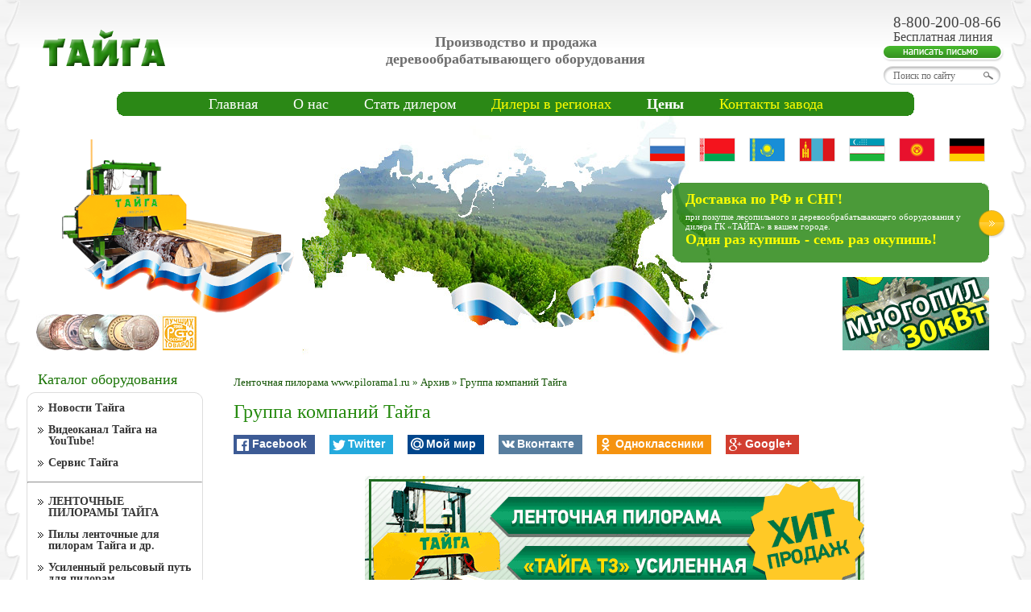

--- FILE ---
content_type: text/html; charset=utf-8
request_url: https://www.pilorama1.ru/arhiv/tayga/
body_size: 8492
content:
<!DOCTYPE html PUBLIC '-//W3C//DTD XHTML 1.0 Strict//EN'
	'http://www.w3.org/TR/xhtml1/DTD/xhtml1-strict.dtd'>
<html xmlns='http://www.w3.org/1999/xhtml' xml:lang='en'>
<head>
<title>Группа компаний Тайга / Архив / Ленточная пилорама www.pilorama1.ru</title>
<meta http-equiv='Content-Type' content='text/html; charset=windows-1251' /> 
<link rel='stylesheet' type='text/css' href='/css/p20.css' media='all' />
<link rel='stylesheet' type='text/css' href='/css/social-likes_flat.css' media='all' />
<!--[if lte IE 6]><link rel='stylesheet' type='text/css' href='/css/p20ie.css' media='all' /><![endif]-->
<style type='text/css'>
		/*<![CDATA[*/
		@import url(/css/pilorama1-pl.css);
		/*]]>*/
	</style>
<script type='text/javascript' src='/js/jquery-1.8.2.min.js'></script>
<script type='text/javascript' src='/js/jquery.jcarousel.pack.js'></script>
<script type='text/javascript' src='/js/jquery.carouFredSel-6.2.1-packed.js'></script>
<script type='text/javascript' src='/js/social-likes.min.js'></script>
<script src='https://cdnjs.cloudflare.com/ajax/libs/jquery.form/4.3.0/jquery.form.min.js' integrity='sha512-YUkaLm+KJ5lQXDBdqBqk7EVhJAdxRnVdT2vtCzwPHSweCzyMgYV/tgGF4/dCyqtCC2eCphz0lRQgatGVdfR0ww==' crossorigin='anonymous' referrerpolicy='no-referrer'></script>

<script type='text/javascript' src='/js/main.js'></script>

<script>
var show_list=0;
</script>



</head>
<body>

<script>
$(document).ready(function(){
    if (typeof ga === 'function') {
        ga(function(tracker) {
            $('input[name=f_google_id]').val(tracker.get('clientId'));
        });

    };
});
</script>
<div class='wrapper'>
	<div class='header'>









<a href='http://www.pilorama1.ru/pilorama-lentochnaya/'><div class='header-bg-left_6'></div></a>
<!-- 		<div class='header-bg-left'></div> -->
		<div class='rewards'><a href='/nashi-nagrady/' rel='nofollow'><img src='/images/pilorama20/rewards.jpg' alt='Награды' title='Награды' /></a></div>
		<a href='/'><img src='/images/pilorama20/logo.png' alt='Тайга' title='Тайга' class='logo' /></a>
		<a href='/information/zavod/'><span class='phone' style='font-size: 16px;'><span style='font-size: 19px;'>8-800-200-08-66</span><br>Бесплатная линия</span></a>
		<span class='slogan' style='font-weight: bold;'>Производство и продажа деревообрабатывающего оборудования</span>
		<a href='/information/feedback/'><img src='/images/pilorama20/mail.png' alt='Написать письмо' title='Написать письмо' class='mail' /></a>
		<form action='/search/' class='search'>
                        <input type='hidden' value='index' name='action'>
			<p><input type='text' class='text' name='text' onblur="javascript:if(this.value == '') this.value = 'Поиск по сайту'" onclick="javascript:if(this.value == 'Поиск по сайту') this.value = '';" value='Поиск по сайту' />
                        <input type='submit' value='Искать' title='Искать' class='search-btn' /></p>
		</form>

<!-- Menu -->
		<ul class='topmenu' >
<li><a href='/' >Главная</a></li><li><a href='/information/about/' >О нас</a></li><li><a href='/information/for-dillers/' >Cтать дилером</a></li><li><a href='/information/regions/'  style='color: yellow;' >Дилеры в регионах</a></li><li><a href='/pricelist/price/' ><strong style=&#039;letter-spacing: 1px;&#039;>Цены</strong></a></li><li><a href='/information/zavod/'  style='color: yellow;' ><span style=&#039;font-weight: bold;&#039;>Контакты завода</span></a></li>
		</ul>
<!-- /Menu -->

		<ul class='country'>
			<li><a href='http://www.pilorama1.ru/information/regions/#389-434'><img src='/images/pilorama20/ru.png' alt='Россия' title='Россия' /></a></li>
			<li><a href='http://www.pilorama1.ru/information/regions/#389-453'><img src='/images/pilorama20/by.png' alt='Беларусь' title='Беларусь' /></a></li>
			<li><a href='http://www.pilorama1.ru/information/regions/#389-435'><img src='/images/pilorama20/kz.png' alt='Казахстан' title='Казахстан' /></a></li>

			<li><a href='http://www.pilorama1.ru/information/regions/#389-436'><img src='/images/pilorama20/mongolia.png' alt='Монголия' title='Монголия' /></a></li>
			<li><a href='http://www.pilorama1.ru/information/regions/#389-608'><img src='/images/pilorama20/uzbekistan.png' alt='Узбекистан' title='Узбекистан' /></a></li>
			<li><a href='http://www.pilorama1.ru/information/regions/#389-613'><img src='/images/pilorama20/kyrgiz.png' alt='Киргизия' title='Киргизия' /></a></li>
            <li><a href='http://www.pilorama1.ru/information/regions/#389-2006'><img src='/images/pilorama20/de.png' alt='Deutschland' title='Deutschland' /></a></li>

		</ul>
		<div class='other' style='display:none;'>
			<a href='#'>Другие страны</a>
			<div class='countries'>
				<div class='title'>Выберите страну:</div>
        
<!-- Select Country -->
				<table class='country-table'>
					<tr>
						<td><a href='/country/'><img src='/netcat_files/397/h_9ef77ae3107920d9c4589be46bdded7c' alt='Азербайджан' title='Азербайджан' /></a></td>						<td><a href='/country/'><img src='/netcat_files/398/h_afc6605d527d0212060e1f1f8e591a9b' alt='Армения' title='Армения' /></a></td>						<td><a href='/country/'><img src='/netcat_files/399/h_306c3eb73249e2fbdbd7ddfc99eb60f0' alt='Киргизия' title='Киргизия' /></a></td>						<td><a href='/country/'><img src='/netcat_files/400/h_1f97e66cf6e286cdf19557ae238faf3a' alt='Молдавия' title='Молдавия' /></a></td>						<td><a href='/country/'><img src='/netcat_files/401/h_fc2254dd6453e5b2163d18980d183119' alt='Таджикистан' title='Таджикистан' /></a></td>						<td><a href='/country/'><img src='/netcat_files/402/h_3456a02de793ca97205121d528beef11' alt='Узбекистан' title='Узбекистан' /></a></td>						<td><a href='/country/'><img src='/netcat_files/403/h_1383285812d57881dd146ec68bb5c7a9' alt='Украина' title='Украина' /></a></td>						<td><a href='/country/'><img src='/netcat_files/404/h_ca0f0b1dd1001d8814440577b9379d38' alt='Монголия' title='Монголия' /></a></td>
					</tr>
				</table>
<!-- /Select Country -->
			</div>
		</div>
<!--		<div class='header-adv'></div> -->
<!--		<div class='header-adv'><a href='/information/for-dillers/'><img src='http://www.pilorama1.ru/netcat_files/270/288/h_dfed85a715b7a80041ac97cc30e5d3ce'></a></div> -->
<div class='header-adv'>

    <a href='http://pilorama1.ru/mnogopil-diskoviy/mnogopil-smd-3/'>
        <img src='/netcat_files/620/769/h_14d1a1102882c13c58cfae074eff9937'>
    </a>
</div>

		<ul class='jcarousel-skin-intro'>
			<li>
				<div class='title'>Доставка по РФ и СНГ!</div>
				<p>при покупке лесопильного и деревообрабатывающего оборудования у дилера ГК «ТАЙГА» в вашем городе. <div class='title'>Один раз купишь - семь раз окупишь!</div></p>
			</li>
			<li>
				<div class='title'>Гарантия стабильного дохода!</div>
				<p>Группа компаний «ТАЙГА» является одним из лидеров машиностроительного комплекса России и стран СНГ. <div class='title'>Один раз купишь - семь раз окупишь!</div></p>
			</li>
			<li>
				<div class='title'>Широкая дилерская сеть!</div>
				<p>Наши покупатели могут совершить покупку и получить сервисное обслуживание во всех регионах России!</p>
			</li>
		</ul>
	</div>
	<div class='container'>
		<div class='content'>
			<div class='nav'><a href='/'>Ленточная пилорама www.pilorama1.ru</a> » <a href='/arhiv/'>Архив</a> » Группа компаний Тайга</div>
			<h1>Группа компаний Тайга</h1>
<noindex>
<div class='social-likes' style='margin-bottom: 20px;'>
    <div class='facebook' title='Поделиться ссылкой на Фейсбуке'>Facebook</div>
    <div class='twitter' title='Поделиться ссылкой в Твиттере'>Twitter</div>
    <div class='mailru' title='Поделиться ссылкой в Моём мире'>Мой мир</div>
    <div class='vkontakte' title='Поделиться ссылкой во Вконтакте'>Вконтакте</div>
    <div class='odnoklassniki' title='Поделиться ссылкой в Одноклассниках'>Одноклассники</div>
    <div class='plusone' title='Поделиться ссылкой в Гугл-плюсе'>Google+</div>
</div>
</noindex>

            
            
<!-- content -->

<!-- div style='margin-bottom: 20px; text-align: center;'><a href='http://www.pilorama1.ru/video1/video-pilorama/'><img src='/netcat_files/Image/1.png'></a></div -->
<!-- <div style='margin-bottom: 20px; text-align: center; float: left;'><a href='http://www.pilorama1.ru/tayga/'><img src='/netcat_files/Image/logo.jpg'></a></div> -->

<!-- 
<div style='margin-bottom: 30px; text-align: center;'> <img src='/netcat_files/Image/BAN5.gif'></div> -->

<!-- 
<div style='margin-bottom: 30px; text-align: center;'> <img src='/netcat_files/Image/BAN0307-p1.gif'></div>
-->

<!-- <div style='margin-bottom: 20px; text-align: center;'><a href='/pricelist/price/'><img src='/netcat_files/Image/bsm.gif'></a></div> -->

<!-- <div style='margin-bottom: 20px; text-align: center;'><a href='/eco/'><img src='/netcat_files/Image/eco.gif'></a></div> -->

<!-- <div style='margin-bottom: 20px; text-align: center;'><img src='/netcat_files/Image/bn-u.gif'></div> -->


<!-- div style='margin-bottom: 20px; text-align: center;'><img src='/netcat_files/Image/base.gif'></div --> 
<div style='margin-bottom: 30px; text-align: center;'>


    <a href='http://www.pilorama1.ru/pilorama-lentochnaya/electro/tayga-t-3/'>
        <img src='/netcat_files/591/686/h_97f99212912fb6b75e98273d32064cbd'>
    </a>

</div>

<div style='margin-top: 30px; width: 650px;margin: 0 auto;'></div>
<br clear='both'>
<div class='nc_list nc_text'><div class='nc_row'><p style="text-align: center;"><iframe allowfullscreen="" frameborder="0" height="360" src="http://www.youtube.com/embed/84DHgb_P1j8?rel=0" width="640"></iframe></p></div><div class='nc_row'><h2>Группа Компаний ТАЙГА.</h2>
<p>Мировое машиностроение в деревообрабатывающей отрасли представлено многими известными производителями, среди которых <strong>уверенно звучит имя &laquo;ТАЙГА&raquo;</strong>.</p>
<p>Объединение машиностроительных заводов, снабженческих и торговых компаний под зарегистрированной торговой маркой &laquo;ТАЙГА&raquo; позволяет с уверенностью заявлять о серьезном подходе к удовлетворению потребностей рынка деревообрабатывающего и лесопильного оборудования на территории всей территории России, СНГ и сопредельных стран.</p>
<p>В современных условиях, когда нестабильное положение мировой экономики не позволяет в должной мере прогнозировать окупаемость долгосрочных проектов, актуальными становятся виды бизнеса максимально приближенные к удовлетворению жизненно важных потребностей, например - обладанием жилья.</p>
<p>Лесопильное и деревообрабатывающее оборудование производимое группой компаний &laquo;ТАЙГА&raquo; предназначено для потребителей всех уровней &ndash; юридических и физических лиц и отличается минимальным сроком окупаемости при низком уровне цен на всю линейку оборудования и высоком качестве.</p>
<h2>Продукция &laquo;ТАЙГА&raquo;:</h2>
<ul style="list-style: circle inside; margin-left: 15px; margin-bottom:10px;">
<li>Пилорамы с электро и бензоприводом - ленточные и дисковые.</li>
<li>Станки многопильные, оцилиндровочные, кромкообрезные, брусовочные, фрезерные и многие другие.</li>
<li>Изготовление и продажа расходных материалов.</li></ul>
<p>Признаками устойчивой компании обычно считается не только многолетнее присутствие на рынке, но и ответственность по обязательствам, которыми в полной мере отвечает Группа Компаний ТАЙГА.</p>
<p>Компания работает под девизом &ndash; &laquo;ТАЙГА&raquo; - Гарантия Стабильного Дохода!&nbsp; 1 раз Купишь-7 раз Окупишь!</p></div></div><noindex>
<div class='social-likes' style='margin-bottom: 20px;'>
    <div class='facebook' title='Поделиться ссылкой на Фейсбуке'>Facebook</div>
    <div class='twitter' title='Поделиться ссылкой в Твиттере'>Twitter</div>
    <div class='mailru' title='Поделиться ссылкой в Моём мире'>Мой мир</div>
    <div class='vkontakte' title='Поделиться ссылкой во Вконтакте'>Вконтакте</div>
    <div class='odnoklassniki' title='Поделиться ссылкой в Одноклассниках'>Одноклассники</div>
    <div class='plusone' title='Поделиться ссылкой в Гугл-плюсе'>Google+</div>
</div>
</noindex>
<!-- /content -->
		</div>
	</div>
	<div class='leftside'>
		<div class='title'>Каталог оборудования</div>
		<div class='lm-top'></div>
        
<!-- Left Menu -->
		<ul class='leftmenu'>
<li><b><a href='/news/' title='Новости Тайга' >Новости Тайга</a></b>
</li><li><b><a href='http://www.youtube.com/channel/UCTWieWmfVEHe3rUBgT8-qDQ' title='Видеоканал  Тайга на YouTube!' >Видеоканал  Тайга на YouTube!</a></b>
</li><li><b><a href='/servis/' title='Сервис  Тайга' >Сервис  Тайга</a></b>
</li><li><b><a href='/div1-copy33-copy/' title='Разделитель' style='display:none;'>Разделитель</a><hr></b>
</li><li><b><a href='/pilorama-lentochnaya/' title='ЛЕНТОЧНЫЕ ПИЛОРАМЫ ТАЙГА' >ЛЕНТОЧНЫЕ ПИЛОРАМЫ ТАЙГА</a></b>
</li><li><b><a href='/pily-lenta/' title='Пилы ленточные для пилорам Тайга и др.' >Пилы ленточные для пилорам Тайга и др.</a></b>
</li><li><b><a href='/usilen-rels/' title='Усиленный рельсовый путь для пилорам' >Усиленный рельсовый путь для пилорам</a></b>
</li><li><b><a href='/avtomat-dlya-zatochki-pil/' title='Автомат для заточки зубьев ленточных пил (220V)' >Автомат для заточки зубьев ленточных пил (220V)</a></b>
</li><li><b><a href='/lineika/' title='Электронная линейка Микрон 4 (повышение производительности)' >Электронная линейка Микрон 4 (повышение производительности)</a></b>
</li><li><b><a href='/azu-almaz/' title='Автомат заточной  с боразоновым (эльборовым ) кругом для ленточных пил' >Автомат заточной  с боразоновым (эльборовым ) кругом для ленточных пил</a></b>
</li><li><b><a href='/stanok-dlya-razvodki-pil/' title='Станок для разводки зубьев ленточных пил' >Станок для разводки зубьев ленточных пил</a></b>
</li><li><b><a href='/razvodka-2-zuba/' title='Разводной станок 2-х сторонний' >Разводной станок 2-х сторонний</a></b>
</li><li><b><a href='/opora/' title='Опоры для крепления и регулировки рельсового пути' >Опоры для крепления и регулировки рельсового пути</a></b>
</li><li><b><a href='/bagor/' title='Багор (кантователь бревен)' >Багор (кантователь бревен)</a></b>
</li><li><b><a href='/privod-pilorama/' title='Электромеханический привод перемещения пилорамы по рельсовым путям' >Электромеханический привод перемещения пилорамы по рельсовым путям</a></b>
</li><li><b><a href='/rashodniki/' title='Расходники на ленточные пилорамы Тайга' >Расходники на ленточные пилорамы Тайга</a></b>
</li><li><b><a href='/div2/' title='Разделитель' style='display:none;'>Разделитель</a><hr></b>
</li><li><b><a href='/torcovka/' title='Торцовочный станок' >Торцовочный станок</a></b>
</li><li><b><a href='/div1-copy/' title='Разделитель' style='display:none;'>Разделитель</a><hr></b>
</li><li><b><a href='/pilorama-disk/' title='ПИЛОРАМА 2-Х ДИСКОВАЯ ГОРИЗОНТАЛЬНАЯ' >ПИЛОРАМА 2-Х ДИСКОВАЯ ГОРИЗОНТАЛЬНАЯ</a></b>
</li><li><b><a href='/div2-copy/' title='Разделитель' style='display:none;'>Разделитель</a><hr></b>
</li><li><b><a href='/div1/' title='Разделитель' style='display:none;'>Разделитель</a><hr></b>
</li><li><b><a href='/kromkoobreznie-stanki/kromkoobreznoy-stanok-dvupilnie-k2-k2m/' title='Кромкообрезные станки (двухпильные)' >Кромкообрезные станки (двухпильные)</a></b>
</li><li><b><a href='/div2-copy-copy/' title='Разделитель' style='display:none;'>Разделитель</a><hr></b>
</li><li><b><a href='/mnogopil-diskoviy/' title='МНОГОПИЛЫ ДИСКОВЫЕ (цена/скорость)' >МНОГОПИЛЫ ДИСКОВЫЕ (цена/скорость)</a></b>
</li><li><b><a href='/div1-copy33/' title='Разделитель' style='display:none;'>Разделитель</a><hr></b>
</li><li><b><a href='/diskovie-pily/' title='Дисковые пилы' >Дисковые пилы</a></b>
</li><li><b><a href='/zatochka-disk-pil/' title='Станок для заточки дисковых пил' >Станок для заточки дисковых пил</a></b>
</li><li><b><a href='/div1-copy33-copy-copy/' title='Разделитель' style='display:none;'>Разделитель</a><hr></b>
</li><li><b><a href='/ocilindrovochnie-stanki/' title='Оцилиндровочные станки Тайга ОС' >Оцилиндровочные станки Тайга ОС</a></b>
</li><li><b><a href='/stanokfreza/' title='Станок  для заточки ножей оцилиндрочного и чашкорезного станка' >Станок  для заточки ножей оцилиндрочного и чашкорезного станка</a></b>
</li><li><b><a href='/terem/' title='Станок оцилиндровочный ТЕРЕМ8000' >Станок оцилиндровочный ТЕРЕМ8000</a></b>
</li><li><b><a href='/div2-copy-copy3/' title='Разделитель' style='display:none;'>Разделитель</a><hr></b>
</li><li><b><a href='/div2-copy-copy3-copy/' title='Разделитель' style='display:none;'>Разделитель</a><hr></b>
</li><li><b><a href='/instrukcii-po-sborke/' title='Инструкции по сборке станков (видео)' >Инструкции по сборке станков (видео)</a></b>
</li><li><b><a href='/information/regions/' title='Дилеры в регионах' >Дилеры в регионах</a></b>
</li><li><b><a href='/deutschland/' title='Repräsentanz in Deutschland' >Repräsentanz in Deutschland</a></b>
</li><li><b><a href='/FAQ/' title='Вопрос-ответ' >Вопрос-ответ</a></b>
</li><li><b><a href='/arhiv/' title='Архив' class='current' >Архив</a></b>

				<ul>
<li><a href='/arhiv/taigat1b/' title='<noindex>Тайга</noindex> Т-1Б Фермер'><noindex>Тайга</noindex> Т-1Б Фермер</a>

</li><li><a href='/arhiv/chash/' title='Чашкорезный станок'>Чашкорезный станок</a>

</li><li><a href='/arhiv/4storonnik/' title='4-х сторонник б/у (восстановленный) Всего 1 шт.!'>4-х сторонник б/у (восстановленный) Всего 1 шт.!</a>

</li><li><a href='/arhiv/zatochka-ramnih-pil-smr/' title='Заточной станок для рамных пил станка СМР'>Заточной станок для рамных пил станка СМР</a>

</li><li><a href='/arhiv/tayga/' title='Группа компаний Тайга' class='current'>Группа компаний Тайга</a>

</li><li><a href='/information/regions/' title='<span style=&#039;color: red;&#039;>Дилеры в регионах</span>'><span style=&#039;color: red;&#039;>Дилеры в регионах</span></a>

</li><li><a href='/arhiv/taigat4/' title='<noindex>Тайга</noindex> Т-4 Профи'><noindex>Тайга</noindex> Т-4 Профи</a>

</li><li><a href='/arhiv/tayga-t-1/' title='<noindex>Тайга</noindex> Т-1 Фермер'><noindex>Тайга</noindex> Т-1 Фермер</a>

</li><li><a href='/arhiv/tovar-aktiv-copy2/' title='Товары для АКТИВНОГО ОТДЫХА'>Товары для АКТИВНОГО ОТДЫХА</a>

				<ul>
<li><a href='/arhiv/tovar-aktiv-copy2/pes-copy2/' title='Мотобуксировщик &quotМотопёс&quot'>Мотобуксировщик &quotМотопёс&quot</a>
</li><li><a href='/arhiv/tovar-aktiv-copy2/arktic-copy2/' title='Моторные лодки ARCTIC-510'>Моторные лодки ARCTIC-510</a>
</li>
				</ul>
</li><li><a href='/arhiv/drovokol/' title='Дровокол гидравлический'>Дровокол гидравлический</a>

</li><li><a href='/arhiv/kruglopalochnye-stanki/' title='Круглопалочные станки'>Круглопалочные станки</a>

</li><li><a href='/arhiv/pyleulovitel/' title='Пылеулавливающие агрегаты'>Пылеулавливающие агрегаты</a>

</li><li><a href='/arhiv/feedback/' title='Написать письмо директору'>Написать письмо директору</a>

</li><li><a href='/arhiv/sertifikati-rst-cez/' title='Сертификаты'>Сертификаты</a>

</li><li><a href='/arhiv/novinki/' title='Новинки оборудования &quotТайга&quot (скачать)'>Новинки оборудования &quotТайга&quot (скачать)</a>

</li><li><a href='/arhiv/sertifikaty/' title='Сертификаты'>Сертификаты</a>

</li><li><a href='/arhiv/gorbyl-1/' title='Горбыльно-ребровый станок'>Горбыльно-ребровый станок</a>

</li><li><a href='/arhiv/fixed-price/' title='Единая цена и бесплатная доставка'>Единая цена и бесплатная доставка</a>

</li><li><a href='/arhiv/zapthasti/' title='Каталог запчастей'>Каталог запчастей</a>

</li><li><a href='/arhiv/new/' title='Новинки ТАЙГА'>Новинки ТАЙГА</a>

</li><li><a href='/arhiv/stanok-dlya-svarki-pil/' title='Станок для сварки пил (Griggio /Italya)'>Станок для сварки пил (Griggio /Italya)</a>

</li><li><a href='/arhiv/truba/' title='Труба и Линия по производству полиэтиленовых и полипропиленовых труб'>Труба и Линия по производству полиэтиленовых и полипропиленовых труб</a>

</li><li><a href='/arhiv/kromkoobreznoy-stanok-odnopilniy-k1/' title='Кромкорез однопильный &quotТайга K-1&quot'>Кромкорез однопильный &quotТайга K-1&quot</a>

</li><li><a href='/arhiv/diskovaya-pilorama/' title='Дисковые  пилорамы'>Дисковые  пилорамы</a>

				<ul>
<li><a href='/arhiv/diskovaya-pilorama/disk-rama-1/' title='Дисковая пилорама &quotТайга ДП-1&quot'>Дисковая пилорама &quotТайга ДП-1&quot</a>
</li><li><a href='/arhiv/diskovaya-pilorama/disk-piloramy-dp2/' title='Дисковая пилорама &quotТайга ДП-2&quot'>Дисковая пилорама &quotТайга ДП-2&quot</a>
</li><li><a href='/arhiv/diskovaya-pilorama/pilorama-disk-benz/' title='Дисковая пилорама бензиновая &quotТайга ДП-1Б&quot'>Дисковая пилорама бензиновая &quotТайга ДП-1Б&quot</a>
</li>
				</ul>
</li><li><a href='/arhiv/TaigaT3B/' title='<noindex>Тайга</noindex> Т-3Б'><noindex>Тайга</noindex> Т-3Б</a>

</li>
				</ul>
</li>
		</ul>
<!-- /Left Menu -->
		<div class='lm-bottom'></div>
		<div class='leftside-adv' style='display:none;'><a href='#'><img src='/images/pilorama20/banner02.jpg' alt='' title='' /></a></div>
		<div class='title' >Облако тегов</div>
		<div class='tagscloud' >
<!--TAGS-->
<a href='/tags/?tag=127' style='font-size:100%;'>MOTODOG</a> <a href='/tags/?tag=88' style='font-size:112%;'>АЗУ</a> <a href='/tags/?tag=126' style='font-size:100%;'>МотоПёс</a> <a href='/tags/?tag=149' style='font-size:100%;'>Терем</a> <a href='/tags/?tag=143' style='font-size:100%;'>автономная пилорама</a> <a href='/tags/?tag=123' style='font-size:100%;'>арктик</a> <a href='/tags/?tag=138' style='font-size:100%;'>багор</a> <a href='/tags/?tag=5' style='font-size:135%;'>бензин</a> <a href='/tags/?tag=142' style='font-size:100%;'>бензиновая пилорама</a> <a href='/tags/?tag=136' style='font-size:100%;'>боразоновый круг</a> <a href='/tags/?tag=99' style='font-size:100%;'>дисковая пила</a> <a href='/tags/?tag=137' style='font-size:100%;'>дисковая пилорама 2-х дисковая</a> <a href='/tags/?tag=9' style='font-size:135%;'>дисковый</a> <a href='/tags/?tag=106' style='font-size:112%;'>дисковый многопил</a> <a href='/tags/?tag=108' style='font-size:112%;'>дисковый многопильный станок</a> <a href='/tags/?tag=103' style='font-size:100%;'>дископил</a> <a href='/tags/?tag=147' style='font-size:100%;'>заточка дисковых пил</a> <a href='/tags/?tag=24' style='font-size:112%;'>заточной</a> <a href='/tags/?tag=140' style='font-size:100%;'>заточной для рамных пил</a> <a href='/tags/?tag=135' style='font-size:100%;'>заточной станок</a> <a href='/tags/?tag=139' style='font-size:100%;'>кантователь бревен</a> <a href='/tags/?tag=121' style='font-size:100%;'>катер</a> <a href='/tags/?tag=8' style='font-size:112%;'>кромкообрезной</a> <a href='/tags/?tag=102' style='font-size:100%;'>кромкорез</a> <a href='/tags/?tag=2' style='font-size:181%;line-height:1em;'>ленточная</a> <a href='/tags/?tag=114' style='font-size:100%;'>линейка</a> <a href='/tags/?tag=115' style='font-size:100%;'>микрон</a> <a href='/tags/?tag=11' style='font-size:135%;'>многопил</a> <a href='/tags/?tag=105' style='font-size:112%;'>многопил дисковый</a> <a href='/tags/?tag=107' style='font-size:112%;'>многопильный станок</a> <a href='/tags/?tag=125' style='font-size:100%;'>мотобуксировщик</a> <a href='/tags/?tag=122' style='font-size:100%;'>моторная лодка</a> <a href='/tags/?tag=124' style='font-size:100%;'>моторная лодка арктик</a> <a href='/tags/?tag=15' style='font-size:112%;'>оцилиндровка</a> <a href='/tags/?tag=150' style='font-size:100%;'>оцилиндровка Терем8000</a> <a href='/tags/?tag=94' style='font-size:112%;'>пила</a> <a href='/tags/?tag=1' style='font-size:215%;line-height:1em;'>пилорама</a> <a href='/tags/?tag=152' style='font-size:100%;'>пилорама Тайга Т-2М SUPER Усиленная</a> <a href='/tags/?tag=153' style='font-size:100%;'>пилорама Тайга Т-3 SUPER Усиленная</a> <a href='/tags/?tag=104' style='font-size:123%;'>пилорама бензиновая дисковая</a> <a href='/tags/?tag=100' style='font-size:135%;'>пилорама дисковая</a> <a href='/tags/?tag=134' style='font-size:100%;'>рельсовый путь</a> <a href='/tags/?tag=101' style='font-size:100%;'>станок кромкообрезной</a> <a href='/tags/?tag=109' style='font-size:112%;'>станок смд</a> <a href='/tags/?tag=144' style='font-size:100%;'>тайга Т 3 Б</a> <a href='/tags/?tag=133' style='font-size:100%;'>усиленные рельсы</a> <a href='/tags/?tag=146' style='font-size:100%;'>четырехсторонник</a> <a href='/tags/?tag=6' style='font-size:250%;line-height:1em;'>электро</a> <a href='/tags/?tag=141' style='font-size:100%;'>электромеханический привод перемещения пилорамы</a> <a href='/tags/?tag=116' style='font-size:100%;'>электронная линейка</a>
<!--/TAGS-->



		</div>
		<div class='title' style='display:none;' >Смотри так же:</div>
		<div class='tagscloud' >


		</div>

	</div>
	<div class='footer'>
		<div class='copy'>© Новосибирск, 2006-2026</div>
		<div class='dev'  style='font-size: 9px; line-height: 10px;'><a href='https://abaris.ru/'><img src='/images/pilorama20/abaris.png' alt='Создание сайта и раскрутка сайта' title='Создание сайта и раскрутка сайта' /></a><a href='https://abaris.ru/site-creation/' title='создание сайтов в Новосибирске'>Создание сайта</a>, <a href='https://www.siteseo.ru/' style='раскрутка сайтов в Новосибирске'>раскрутка сайта</a> и <a href='https://abaris.ru/promotion/seo/' title='продвижение сайтов в Новосибирске'>продвижение сайта</a></div>
<!-- Menu -->
		<ul>
<li><a href='/' >Главная</a></li><li><a href='/information/about/' >О нас</a></li><li><a href='/information/for-dillers/' >Cтать дилером</a></li><li><a href='/information/regions/' >Дилеры в регионах</a></li><li><a href='/pricelist/price/' ><strong style=&#039;letter-spacing: 1px;&#039;>Цены</strong></a></li><li><a href='/information/zavod/' ><span style=&#039;font-weight: bold;&#039;>Контакты завода</span></a></li>
<li><a href='/articles/' title='Полезная информация'>Статьи</a></li>
		</ul>
<!-- /Menu -->
	</div>
</div>


	<script type='text/javascript'>
        window.onload = function () {

            $('input[name=zerro]').each(function (indx, element) {
                $(element).attr('value', '0');
            });

        };
        $(document).ready(function () {
            $('.show_contacts').click(function () {
                var id_to_show = $(this).data('id');
                var show_name = 'contacts_' + id_to_show;
                $('#' + show_name).show();
                $(this).hide();
                if (!show_spec) {
                    yaCounter29901179.reachGoal('SHOW_DILERS_CONTACTS');
                } else {
                    yaCounter29901179.reachGoal(show_spec);
                }
            });
            $('#form1').ajaxForm({
                beforeSubmit: function (formData, jqForm, options) {
                    formData.push({name: 'one', value: '1'});
                },
                success: function () {
                    yaCounter29901179.reachGoal('Contact_request');
                    alert('Спасибо за Ваше обращение! Наши менеджеры свяжутся с Вами в кратчайшие сроки.');
                },
                resetForm: true
            });
        });
	</script>
    <!-- BEGIN JIVOSITE CODE {literal} -->
<script type='text/javascript'>
(function(){ var widget_id = 'DKzYmJGn36';var d=document;var w=window;function l(){
var s = document.createElement('script'); s.type = 'text/javascript'; s.async = true; s.src = '//code.jivosite.com/script/widget/'+widget_id; var ss = document.getElementsByTagName('script')[0]; ss.parentNode.insertBefore(s, ss);}if(d.readyState=='complete'){l();}else{if(w.attachEvent){w.attachEvent('onload',l);}else{w.addEventListener('load',l,false);}}})();</script>
<!-- {/literal} END JIVOSITE CODE -->

</body>
</html>

--- FILE ---
content_type: text/css
request_url: https://www.pilorama1.ru/css/p20.css
body_size: 2616
content:
/* Reset styles */
html, body, div, span, applet, object, iframe, h1, h2, h3, h4, h5, h6, p, blockquote, pre, a, abbr, acronym, address, big, cite, code, del, dfn, img, ins, kbd, q, s, samp, small, strike, sub, sup, tt, var, dd, dl, dt, li, ol, ul, fieldset, form, label, legend, table, caption, tbody, tfoot, thead, tr, th, td {margin:0;padding:0;border:0;font-weight:inherit;font-style:inherit;font-size:100%;font-family:inherit;}
a img {border:0;}
table {border-collapse:collapse;border-spacing:0;}
ol, ul {list-style:none;}
q:before, q:after, blockquote:before, blockquote:after {content:"";}

/* Site styles */
html {background:#fff url("/images/pilorama20/bg-top.gif") repeat-x top;}
body {font:0.7em Tahoma;color:#000;background:url("/images/pilorama20/bg-side-left.gif") repeat-y left top;}
a {text-decoration:underline;color:#1e8f04;}
a:hover {text-decoration:none;}
h1 {font:normal 24px Tahoma;color:#268a0f;margin:0 0 15px;}
h2 {font:normal 18px Tahoma;margin:0 0 10px;color:#268a0f;}

/* Structure */
.wrapper {min-width:1000px;background:url("/images/pilorama20/bg-side-right.gif") repeat-y right top;}
.container {width:100%;float:right;margin-left:-290px;}

/* Header */
/*.header {position:relative;padding:0 25px;height:455px;background:url("/images/pilorama20/header-center.jpg") no-repeat center 144px;}*/
.header {position:relative;padding:0 25px;height:455px;background:url("/images/pilorama20/header-center.jpg") no-repeat center 144px;}
/*.header {position:relative;padding:0 25px;height:455px;background:url("/images/pilorama20/header-center_ny_2021.jpg") no-repeat center 144px;}*/
/*.header {position:relative;padding:0 25px;height:455px;background:url("/images/pilorama20/header-center_ny.jpg") no-repeat center 144px;}*/
	.header-bg-left {position:absolute;top:173px;left:77px;width:288px;height:215px;background:url("/images/pilorama20/header-left_ny.png") no-repeat;}
	.header-bg-left_1 {position:absolute;top:220px;left:77px;width:288px;height:215px;background:url("/images/pilorama20/1.png") no-repeat;}
	.header-bg-left_2 {position:absolute;top:220px;left:77px;width:288px;height:215px;background:url("/images/pilorama20/2.png") no-repeat;}
	.header-bg-left_3 {position:absolute;top:220px;left:77px;width:288px;height:215px;background:url("/images/pilorama20/3.png") no-repeat;}
	.header-bg-left_4 {position:absolute;top:185px;left:77px;width:288px;height:215px;background:url("/images/pilorama20/4.png") no-repeat;}
	.header-bg-left_5 {position:absolute;top:200px;left:77px;width:288px;height:215px;background:url("/images/pilorama20/5.png") no-repeat;}
	.header-bg-left_6 {position:absolute;top:173px;left:77px;width:288px;height:215px;background:url("/images/pilorama20/header-left.png") no-repeat;}
	.logo {position:absolute;top:36px;left:53px;}
	.phone {position:absolute;top:18px;right:37px;font-size:15px;color:#444;}
		.phone span {font:30px/1em Tahoma;vertical-align:top;}
	.slogan {position:absolute;top:42px;left:50%;margin:0 0 0 -175px;width:350px;text-align:center;display:block;color:#6e6e6e;font:18px Tahoma;}
	.mail {position:absolute;top:57px;right:33px;}
	.search {position:absolute;top:82px;right:38px;background:url("/images/pilorama20/search.png") no-repeat left top;width:145px;height:23px;}
		.search .text {width:106px;background:none;position:absolute;top:4px;left:10px;border:none;font:12px Tahoma;color:#6b6b6b;}
		.search .search-btn {width:12px;height:10px;background:url("/images/pilorama20/search-btn.gif") no-repeat;position:absolute;top:7px;right:9px;border:none;text-indent:-1000px;cursor:pointer;}
	.topmenu {position:absolute;top:114px;left:0;width:100%;text-align:center;font:16px/30px Tahoma;background:url("/images/pilorama20/topmenu.png") no-repeat center top;height:30px;}  
/*	.topmenu {width:100%;text-align:center;font:16px Tahoma;color: white;} */
/*		.topmenu li {display:inline;padding:0 36px;} */
		.topmenu li {display:inline;padding:0 22px;}
			.topmenu li a {color:#fff; font-size: 18px;}
			.topmenu li a:hover {text-decoration:underline;}
	.country {position:absolute;top:171px;right:57px;}
		.country li {float:left;padding:0 0 0 17px;}
			.country img {border:1px solid #e5e5e5;}
			.country a:hover img {border:1px solid #bbb;}
	.other {position:absolute;top:205px;right:57px;font:12px Tahoma;z-index:10;}
		.countries {top:20px;right:-20px;position:absolute;border:1px solid #8abf7d;background:#fff;border-radius:10px;-moz-border-radius:10px;-webkit-border-radius:10px;padding:10px 8px 20px 20px;display:none;}
			.country-table td {padding:0 12px 0 0;}
				.country-table img {border:1px solid #e5e5e5;}
				.country-table a:hover img {border:1px solid #bbb;}
		.countries .title {font:18px Tahoma;color:#268a0f;margin:0 0 8px;white-space:nowrap;}
	.header-adv {position:absolute;top:344px;right:52px;}
	ul.jcarousel-skin-intro {overflow:hidden;}
	.jcarousel-skin-intro {position:absolute;top:227px;right:52px;background:url("/images/pilorama20/intro.png") no-repeat;width:393px;height:99px;color:#fff;}
	.jcarousel-skin-intro .jcarousel-container {position:relative;padding:10px 16px;width:361px;}
	.jcarousel-skin-intro .jcarousel-clip {z-index:2;overflow:hidden;position:relative;width:361px;}
	.jcarousel-skin-intro .jcarousel-list {z-index:1;overflow:hidden;position:relative;top:0;left:0;}
	.jcarousel-skin-intro .jcarousel-next {position:absolute;background:url("/images/pilorama20/next.png") no-repeat 0 0;width:34px;height:35px;cursor:pointer;z-index:3;top:34px;right:-21px;}
	.jcarousel-skin-intro .jcarousel-prev {position:absolute;background:url("/images/pilorama20/prev.png") no-repeat 0 0;width:34px;height:35px;cursor:pointer;z-index:3;top:34px;left:-21px;}
	.jcarousel-skin-intro .jcarousel-prev-disabled, .jcarousel-skin-intro .jcarousel-next-disabled {display:none !important;}
		.jcarousel-skin-intro li {float:left;width:361px;}
/*		.jcarousel-skin-intro .title {font:bold 18px Tahoma;margin:0 0 5px;} */
/* ������ */
		.jcarousel-skin-intro .title {font:bold 18px Tahoma;margin:0 0 5px; color: yellow;} 
	.rewards {position:absolute;top:390px;left:45px;}

/* Content */
.content {margin-left:290px;padding:0 45px 30px 0;font-size: 13px;}
	.content p {margin:0 0 15px;}
	.gallery {overflow:hidden;padding:0 0 20px;margin-right:-25px;}
		.gallery li {float:left;background:url("/images/pilorama20/gallery-item.png") no-repeat left top;margin:0 25px 0 0;width:203px;height:240px;padding:6px 0 0;text-align:center;}
		.gallery p {margin:0;}
	.nav {color:#155506;padding:12px 0 15px;}
		.nav a {color:#155506;}
	.preview {overflow:hidden;padding:0 20px 20px 0;}
		.preview dt {float:left;margin:0 10px 0 0;}
		.preview dd {display:table;}
	.gallery2 {margin:0 0 30px;}
		.gallery2 li {display:inline;}
		.gallery2 img {vertical-align:top;margin:0 0 3px;}
	.description {border:1px solid #afafaf;font:12px Tahoma;width:100%;margin:0 0 20px;}
		.description th {text-align:left;vertical-align:top;font-weight:normal;color:#3c3c3c;padding:4px 10px;}
		.description td {color:#298514;padding:4px 10px;}
		.description h3 {color:#268A0F;font-weight: bold;}
		.description tr.even td, .description tr.even th {background:#f2f2f2;}

/* Left column */
.leftside {width:219px;float:left;padding:6px 0 30px 33px;}
	.leftside .title {color:#1c7508;font:18px Tahoma;margin:0 0 5px 14px;}
	.lm-top {height:9px;font-size:0;background:url("/images/pilorama20/leftmenu.png") no-repeat 0 0;}
	.lm-bottom {height:9px;font-size:0;background:url("/images/pilorama20/leftmenu.png") no-repeat -438px 0;margin:0 0 30px;}
/*	.leftmenu {background:url("/images/pilorama20/leftmenu.png") repeat-y 50% 50%;padding:0 1px;font:12px/14px Tahoma;} */
	.leftmenu {background:url("/images/pilorama20/leftmenu.png") repeat-y 50% 50%;padding:0 1px;font:14px/14px Tahoma;}
		.leftmenu li {padding:0 0 5px;}
			.leftmenu a {color:#373737;text-decoration:none;padding:4px 10px 4px 26px;display:block;background:url("/images/pilorama20/lm-bullet.gif") no-repeat 13px 8px;position:relative;}
			.leftmenu a:hover {text-decoration:underline;}
			.leftmenu a.current {background:#2d8e17 url("/images/pilorama20/lm-bullet-current.gif") no-repeat 13px 8px;color:#fff;}
			.leftmenu a.current:hover {text-decoration:none;}
				.leftmenu a i {position:absolute;width:9px;height:9px;font-size:0;background-image:url("/images/pilorama20/lm-current.gif");background-repeat:no-repeat;}
				.lt {background-position:-9px -9px;top:0;left:0;}
				.rt {background-position:0 -9px;top:0;left:-9px;margin-left:100%;}
				.lb {background-position:-9px 0;bottom:0;left:0;}
				.rb {background-position:0 0;bottom:0;left:-9px;margin-left:100%;}
				.leftmenu ul {padding:10px 10px 0 25px;}
					.leftmenu ul li {padding:0 0 5px;}
						.leftmenu ul a {display:inline;color:#2d8e17;padding:0;background:none;text-decoration:underline;}
						.leftmenu ul a:hover {text-decoration:none;}
						.leftmenu ul a.current {text-decoration:none;font-weight:bold;background:none;color:#2d8e17;}
						.leftmenu ul ul {padding:8px 0 0 5px;}
	.leftside-adv {text-align:center;margin:0 0 30px;}
	.tagscloud {text-align:center;margin:0 0 30px;}

/* Footer */
.footer {clear:both;padding:0 53px 40px 290px;position:relative;overflow:hidden;}
	.copy {position:absolute;top:11px;left:34px;color:#154f06;font:11px Tahoma;}
	.dev {float:right;width:190px;font:11px Tahoma;color:#154f06;}
		.dev a {color:#154f06;}
		.dev img {float:right;}
	.footer ul {padding:10px 0 0;font:12px Tahoma;}
		.footer li {display:inline;padding:0 26px 0 0;}

ul.thumbs {list-style: none;}
.nc_text ul {list-style: circle;}
dl.preview td {border: 1px solid black;}
.preview ul {list-style: circle; margin-left: 20px; margin-bottom: 20px;}
.preview ol {list-style: decimal; margin-left: 20px; margin-bottom: 20px;}



					.mPhoto ul {width:450px;height:338px;overflow:hidden;list-style:none;}
						.mPhoto ul li {float:left;padding:0;height:338px;width:450px;}
							.mPhoto ul img {border:1px solid #cdd4de;border-radius:5px;vertical-align:top;}

				ul.thumbnails {overflow:hidden;list-style:none; width: 450px;margin-left: 18px;}
					ul.thumbnails li {float:left;margin:0 4px 10px; height: 110px;}
						ul.thumbnails img {border:1px solid #cdd4de;border-radius:5px;vertical-align:top;}
						ul.thumbnails a:hover img, ul.thumbnails li.selected img {border-color:#adb4be;}


div.nc_row table {border: 1px solid black;}
div.nc_row table td {border: 1px solid black;}

.price_table ul {list-style: inside disc;}
.price_table ol {list-style: inside decimal;}

.imyatovara {color: blue; font-size: 16px;}
.price_th {font-size: 18px;}
.price_th td {font-size: 18px;}

.show_contacts {
	color: #336600;
	text-decoration: underline;
}
.show_contacts:hover {
	text-decoration: none;
	cursor: pointer;
}

--- FILE ---
content_type: text/css
request_url: https://www.pilorama1.ru/css/pilorama1-pl.css
body_size: 185
content:
.pl-header {
color:#000000;
font-size:12px;
font-weight:bold;
text-align:center;
font-family:Arial;
max-width: 140px;
}
.pl-price {
color:#ffffff;
font-size:11px;
font-weight:bold;
text-align:center;
font-family:Arial;
width:75px;
margin-top:125px;
}
.pl-podr {
color:#000000;
font-size:10px;
text-align:center;
font-family:Arial;
width:75px;
/*margin-top:-14px;*/
margin-left:75px;
    position: absolute;
    bottom:12px;
}
a {
text-decoration:none;
}
a:hover {
text-decoration:none;
}
a.a1 {
color:#000000;
text-decoration:none;
}
a.a1:hover {
text-decoration:underline;
}
a.pl-pic1 {
width:160px;
height:180px;
background-repeat:no-repeat;
display:block;
position:relative;
}

--- FILE ---
content_type: application/javascript
request_url: https://www.pilorama1.ru/js/main.js
body_size: 597
content:
$(document).ready(function(){

    // if (typeof ga === "function") {
    //     ga(function(tracker) {
    //         $('input[name=f_google_id]').val(tracker.get('clientId'));
    //     });
    // };
    //
    $('.show_contacts').click(function (){
		var id_to_show=$(this).data('id');
		var show_name="contacts_"+id_to_show;
		$('#'+show_name).show();
		$(this).hide();
		//alert (id_to_show);
		// if (!show_spec) {
		// 	yaCounter29901179.reachGoal('SHOW_DILERS_CONTACTS');
		// 	// alert('common');
		// } else {
		// 	yaCounter29901179.reachGoal(show_spec);
		// 	// alert(show_spec);
		// }
    });

	$('.mPhoto ul').carouFredSel({
		items: 1,
		auto: false,
/*		prev: ".mPhoto .prev",
		next: ".mPhoto .next", */
		scroll:{
			duration: 750,
			fx: "crossfade"
		},
		pagination:{
			container: "ul.thumbnails",
			anchorBuilder: false
		}
	});

	$('.jcarousel-skin-intro').jcarousel({scroll: 1});
	$('<i class="lt"></i><i class="rt"></i><i class="lb"></i><i class="rb"></i>').appendTo($('.leftmenu > li > a.current'));
	$('.other > a').click(function(){
		if($('.countries').is(':visible')){
			$('.countries').hide();
		} else {
			$('.countries').show();
		}
		return false;
	})
	$(document).click(function(e){
		if (!$(e.target).parents('.other').length){
			if($('.countries').is(':visible')){
				$('.countries').hide();
			}
		}
	})
	$('.description tr:nth-child(even)').addClass('even');



})